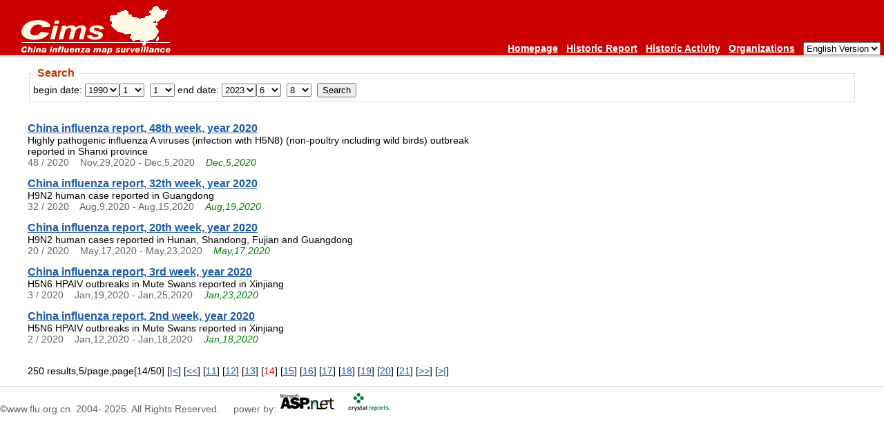

--- FILE ---
content_type: text/html; charset=utf-8
request_url: http://map.flu.org.cn/?beginYear=1990&beginMonth=1&beginDay=1&endYear=2023&endMonth=6&endDay=8&requestedPage=14
body_size: 4832
content:

<!DOCTYPE HTML PUBLIC "-//W3C//DTD HTML 4.0 Transitional//EN" >
<HTML>
	<HEAD>
		<title>China Influenza Map Surveillance</title>
		<meta http-equiv="Content-Type" content="text/html; charset=utf-8">
		<meta content="Microsoft Visual Studio .NET 7.1" name="GENERATOR">
		<meta content="C#" name="CODE_LANGUAGE">
		<meta content="JavaScript" name="vs_defaultClientScript">
		<meta content="http://schemas.microsoft.com/intellisense/ie5" name="vs_targetSchema">
		<LINK href="style.css" type="text/css" rel="stylesheet">
	</HEAD>
	<body>
		<form name="form" method="post" action="Default.aspx?beginYear=1990&amp;beginMonth=1&amp;beginDay=1&amp;endYear=2023&amp;endMonth=6&amp;endDay=8&amp;requestedPage=14" id="form">
<input type="hidden" name="__EVENTTARGET" value="" />
<input type="hidden" name="__EVENTARGUMENT" value="" />
<input type="hidden" name="__VIEWSTATE" value="[base64]/[base64]/[base64]/[base64]/[base64]/[base64]/[base64]/[base64]/[base64]/[base64]" />

<input type="hidden" name="__VIEWSTATEGENERATOR" value="BBA64215" />

<script language="javascript" type="text/javascript">
<!--
	function __doPostBack(eventTarget, eventArgument) {
		var theform;
		if (window.navigator.appName.toLowerCase().indexOf("microsoft") > -1) {
			theform = document.form;
		}
		else {
			theform = document.forms["form"];
		}
		theform.__EVENTTARGET.value = eventTarget.split("$").join(":");
		theform.__EVENTARGUMENT.value = eventArgument;
		theform.submit();
	}
// -->
</script>

			
<table height="50" cellSpacing="0" cellPadding="0" width="100%" border="0" bgColor="#ededed">
	<tr>
		<td vAlign="bottom" bgColor="#cc0000" style="WIDTH: 173px">
			<IMG alt="China Influenza Surveillance" src="Images/cims_logo.gif">
		</td>
		<td height="24" vAlign="bottom" bgColor="#cc0000" align="right" class="menu">
			<A href="Default.aspx">Homepage</A>&nbsp;&nbsp;
			<A href="Report.aspx">Historic Report</A>&nbsp;&nbsp;
			<A href="Activity.aspx">Historic Activity</A>&nbsp;&nbsp;
			<A href="Organization.aspx">Organizations</A>&nbsp;&nbsp;
			<select name="MapNavBar:lstVersion" onchange="__doPostBack('MapNavBar$lstVersion','')" language="javascript" id="MapNavBar_lstVersion">
	<option selected="selected" value="EN">English Version</option>
	<option value="SCN">简体中文版</option>
	<option value="TCN">繁體中文版</option>

</select></td>
	</tr>
	<tr>
		<td colspan="2" height="3" bgcolor="#dedede"></td>
	</tr>
</table>

			<blockquote>
				<fieldset><legend>&nbsp;Search&nbsp;</legend>begin date:
					<select name="lstBeginYear" id="lstBeginYear">
	<option selected="selected" value="1990">1990</option>
	<option value="1991">1991</option>
	<option value="1992">1992</option>
	<option value="1993">1993</option>
	<option value="1994">1994</option>
	<option value="1995">1995</option>
	<option value="1996">1996</option>
	<option value="1997">1997</option>
	<option value="1998">1998</option>
	<option value="1999">1999</option>
	<option value="2000">2000</option>
	<option value="2001">2001</option>
	<option value="2002">2002</option>
	<option value="2003">2003</option>
	<option value="2004">2004</option>
	<option value="2005">2005</option>
	<option value="2006">2006</option>
	<option value="2007">2007</option>
	<option value="2008">2008</option>
	<option value="2009">2009</option>
	<option value="2010">2010</option>
	<option value="2011">2011</option>
	<option value="2012">2012</option>
	<option value="2013">2013</option>
	<option value="2014">2014</option>
	<option value="2015">2015</option>
	<option value="2016">2016</option>
	<option value="2017">2017</option>
	<option value="2018">2018</option>
	<option value="2019">2019</option>
	<option value="2020">2020</option>
	<option value="2021">2021</option>
	<option value="2022">2022</option>
	<option value="2023">2023</option>
	<option value="2024">2024</option>
	<option value="2025">2025</option>

</select><select name="lstBeginMonth" id="lstBeginMonth">
	<option selected="selected" value="1">1</option>
	<option value="2">2</option>
	<option value="3">3</option>
	<option value="4">4</option>
	<option value="5">5</option>
	<option value="6">6</option>
	<option value="7">7</option>
	<option value="8">8</option>
	<option value="9">9</option>
	<option value="10">10</option>
	<option value="11">11</option>
	<option value="12">12</option>

</select>&nbsp;
					<select name="lstBeginDay" id="lstBeginDay">
	<option selected="selected" value="1">1</option>
	<option value="2">2</option>
	<option value="3">3</option>
	<option value="4">4</option>
	<option value="5">5</option>
	<option value="6">6</option>
	<option value="7">7</option>
	<option value="8">8</option>
	<option value="9">9</option>
	<option value="10">10</option>
	<option value="11">11</option>
	<option value="12">12</option>
	<option value="13">13</option>
	<option value="14">14</option>
	<option value="15">15</option>
	<option value="16">16</option>
	<option value="17">17</option>
	<option value="18">18</option>
	<option value="19">19</option>
	<option value="20">20</option>
	<option value="21">21</option>
	<option value="22">22</option>
	<option value="23">23</option>
	<option value="24">24</option>
	<option value="25">25</option>
	<option value="26">26</option>
	<option value="27">27</option>
	<option value="28">28</option>
	<option value="29">29</option>
	<option value="30">30</option>
	<option value="31">31</option>

</select>&nbsp;end 
					date:
					<select name="lstEndYear" id="lstEndYear">
	<option value="1990">1990</option>
	<option value="1991">1991</option>
	<option value="1992">1992</option>
	<option value="1993">1993</option>
	<option value="1994">1994</option>
	<option value="1995">1995</option>
	<option value="1996">1996</option>
	<option value="1997">1997</option>
	<option value="1998">1998</option>
	<option value="1999">1999</option>
	<option value="2000">2000</option>
	<option value="2001">2001</option>
	<option value="2002">2002</option>
	<option value="2003">2003</option>
	<option value="2004">2004</option>
	<option value="2005">2005</option>
	<option value="2006">2006</option>
	<option value="2007">2007</option>
	<option value="2008">2008</option>
	<option value="2009">2009</option>
	<option value="2010">2010</option>
	<option value="2011">2011</option>
	<option value="2012">2012</option>
	<option value="2013">2013</option>
	<option value="2014">2014</option>
	<option value="2015">2015</option>
	<option value="2016">2016</option>
	<option value="2017">2017</option>
	<option value="2018">2018</option>
	<option value="2019">2019</option>
	<option value="2020">2020</option>
	<option value="2021">2021</option>
	<option value="2022">2022</option>
	<option selected="selected" value="2023">2023</option>
	<option value="2024">2024</option>
	<option value="2025">2025</option>

</select><select name="lstEndMonth" id="lstEndMonth">
	<option value="1">1</option>
	<option value="2">2</option>
	<option value="3">3</option>
	<option value="4">4</option>
	<option value="5">5</option>
	<option selected="selected" value="6">6</option>
	<option value="7">7</option>
	<option value="8">8</option>
	<option value="9">9</option>
	<option value="10">10</option>
	<option value="11">11</option>
	<option value="12">12</option>

</select>&nbsp;
					<select name="lstEndDay" id="lstEndDay">
	<option value="1">1</option>
	<option value="2">2</option>
	<option value="3">3</option>
	<option value="4">4</option>
	<option value="5">5</option>
	<option value="6">6</option>
	<option value="7">7</option>
	<option selected="selected" value="8">8</option>
	<option value="9">9</option>
	<option value="10">10</option>
	<option value="11">11</option>
	<option value="12">12</option>
	<option value="13">13</option>
	<option value="14">14</option>
	<option value="15">15</option>
	<option value="16">16</option>
	<option value="17">17</option>
	<option value="18">18</option>
	<option value="19">19</option>
	<option value="20">20</option>
	<option value="21">21</option>
	<option value="22">22</option>
	<option value="23">23</option>
	<option value="24">24</option>
	<option value="25">25</option>
	<option value="26">26</option>
	<option value="27">27</option>
	<option value="28">28</option>
	<option value="29">29</option>
	<option value="30">30</option>
	<option value="31">31</option>

</select>&nbsp;&nbsp;<input type="submit" name="btnSearch" value="Search" id="btnSearch" /></fieldset>
				<br>
				
					
						<p style="WIDTH: 680px">
							<font class="title"><a href='MapBrowser.aspx?reportId=218' target="_blank">
									China influenza report, 48th week, year 2020
								</a></font>
							<br>
							Highly pathogenic influenza A viruses (infection with H5N8) (non-poultry including wild birds) outbreak reported in Shanxi province
							<br>
							<font color="#666666"><span title="Week / Year">
									48
									/
									2020
								</span>&nbsp;&nbsp; <span title="Time span">
									Nov,29,2020 - Dec,5,2020
								</span>&nbsp;&nbsp; <span title="Last update time" class="time">
									Dec,5,2020
								</span></font>
						</p>
					
						<p style="WIDTH: 680px">
							<font class="title"><a href='MapBrowser.aspx?reportId=217' target="_blank">
									China influenza report, 32th week, year 2020
								</a></font>
							<br>
							H9N2 human case reported in Guangdong
							<br>
							<font color="#666666"><span title="Week / Year">
									32
									/
									2020
								</span>&nbsp;&nbsp; <span title="Time span">
									Aug,9,2020 - Aug,15,2020
								</span>&nbsp;&nbsp; <span title="Last update time" class="time">
									Aug,19,2020
								</span></font>
						</p>
					
						<p style="WIDTH: 680px">
							<font class="title"><a href='MapBrowser.aspx?reportId=216' target="_blank">
									China influenza report, 20th week, year 2020
								</a></font>
							<br>
							H9N2 human cases reported in Hunan, Shandong, Fujian and Guangdong
							<br>
							<font color="#666666"><span title="Week / Year">
									20
									/
									2020
								</span>&nbsp;&nbsp; <span title="Time span">
									May,17,2020 - May,23,2020
								</span>&nbsp;&nbsp; <span title="Last update time" class="time">
									May,17,2020
								</span></font>
						</p>
					
						<p style="WIDTH: 680px">
							<font class="title"><a href='MapBrowser.aspx?reportId=215' target="_blank">
									China influenza report, 3rd week, year 2020
								</a></font>
							<br>
							H5N6 HPAIV outbreaks in Mute Swans reported in Xinjiang
							<br>
							<font color="#666666"><span title="Week / Year">
									3
									/
									2020
								</span>&nbsp;&nbsp; <span title="Time span">
									Jan,19,2020 - Jan,25,2020
								</span>&nbsp;&nbsp; <span title="Last update time" class="time">
									Jan,23,2020
								</span></font>
						</p>
					
						<p style="WIDTH: 680px">
							<font class="title"><a href='MapBrowser.aspx?reportId=214' target="_blank">
									China influenza report, 2nd week, year 2020
								</a></font>
							<br>
							H5N6 HPAIV outbreaks in Mute Swans reported in Xinjiang
							<br>
							<font color="#666666"><span title="Week / Year">
									2
									/
									2020
								</span>&nbsp;&nbsp; <span title="Time span">
									Jan,12,2020 - Jan,18,2020
								</span>&nbsp;&nbsp; <span title="Last update time" class="time">
									Jan,18,2020
								</span></font>
						</p>
					
					<br>
				<span id="pageList">250 results,5/page,page[14/50] [<a href='?beginYear=1990&beginMonth=1&beginDay=1&endYear=2023&endMonth=6&endDay=8&requestedPage=1' alt='first page'>|<</a>] [<a href='?beginYear=1990&beginMonth=1&beginDay=1&endYear=2023&endMonth=6&endDay=8&requestedPage=13' alt='previous page'><<</a>] [<a href='?beginYear=1990&beginMonth=1&beginDay=1&endYear=2023&endMonth=6&endDay=8&requestedPage=11'>11</a>] [<a href='?beginYear=1990&beginMonth=1&beginDay=1&endYear=2023&endMonth=6&endDay=8&requestedPage=12'>12</a>] [<a href='?beginYear=1990&beginMonth=1&beginDay=1&endYear=2023&endMonth=6&endDay=8&requestedPage=13'>13</a>] [<font color=red>14</font>] [<a href='?beginYear=1990&beginMonth=1&beginDay=1&endYear=2023&endMonth=6&endDay=8&requestedPage=15'>15</a>] [<a href='?beginYear=1990&beginMonth=1&beginDay=1&endYear=2023&endMonth=6&endDay=8&requestedPage=16'>16</a>] [<a href='?beginYear=1990&beginMonth=1&beginDay=1&endYear=2023&endMonth=6&endDay=8&requestedPage=17'>17</a>] [<a href='?beginYear=1990&beginMonth=1&beginDay=1&endYear=2023&endMonth=6&endDay=8&requestedPage=18'>18</a>] [<a href='?beginYear=1990&beginMonth=1&beginDay=1&endYear=2023&endMonth=6&endDay=8&requestedPage=19'>19</a>] [<a href='?beginYear=1990&beginMonth=1&beginDay=1&endYear=2023&endMonth=6&endDay=8&requestedPage=20'>20</a>] [<a href='?beginYear=1990&beginMonth=1&beginDay=1&endYear=2023&endMonth=6&endDay=8&requestedPage=21'>21</a>] [<a href='?beginYear=1990&beginMonth=1&beginDay=1&endYear=2023&endMonth=6&endDay=8&requestedPage=15' alt='next page'>>></a>] [<a href='?beginYear=1990&beginMonth=1&beginDay=1&endYear=2023&endMonth=6&endDay=8&requestedPage=50' alt='last page'>>|</a>]</span></blockquote>
		</form>
		
<p><font color="#666666"><hr size="1" align="left" color="#dedede">
&copy;www.flu.org.cn. 2004-
<span id="MapBanner_lblYear">2025</span>. All Rights 
Reserved.&nbsp;&nbsp;&nbsp;&nbsp; power by:<IMG src="Images/asp_logo.gif"><IMG src="Images/crystal_reports_logo.gif">
</font></p>
		<script src="http://www.google-analytics.com/urchin.js" type="text/javascript"></script>
		<script type="text/javascript">_uacct = "UA-117376-5";urchinTracker();</script>
	</body>
</HTML>


--- FILE ---
content_type: text/css
request_url: http://map.flu.org.cn/style.css
body_size: 357
content:
body{font-family:Arial;font-size:14px;margin:0px;}

A{color: #1F5BA4;}

A:hover{color: #cc3300;}

td{font-size:14px; padding-left:5px; padding-right:5px;}

fieldset{padding:5px; border: #dedede 1px solid;}

legend{font-size: 16px; font-weight:bold; color: #cc3300;}

.title{ font-size:16px; font-weight:bold;}

.menu{ font-size:14px; font-weight: bold;}

.menu A{ color:White;}

.menu A:hover{ color:#ffffcc; }

.padding{ padding:5px;}

.noPadding{ padding:0px; }

.logo{font-weight: bold;font-size: 20px;color: #ffffcc;}

.activity{font-size:12px;padding:2px;}

.time{font-style:italic;color:Green;}

/*for map browser*/

.tableHeader{font-weight: bold;font-size: 14px;font-style: italic; background-color:#999999; color:White;}

.columnTitle{font-size:14px;font-weight:bold;background-color:#CC3300;color:White;}

.legend{font-size:10px; background-color:White;}